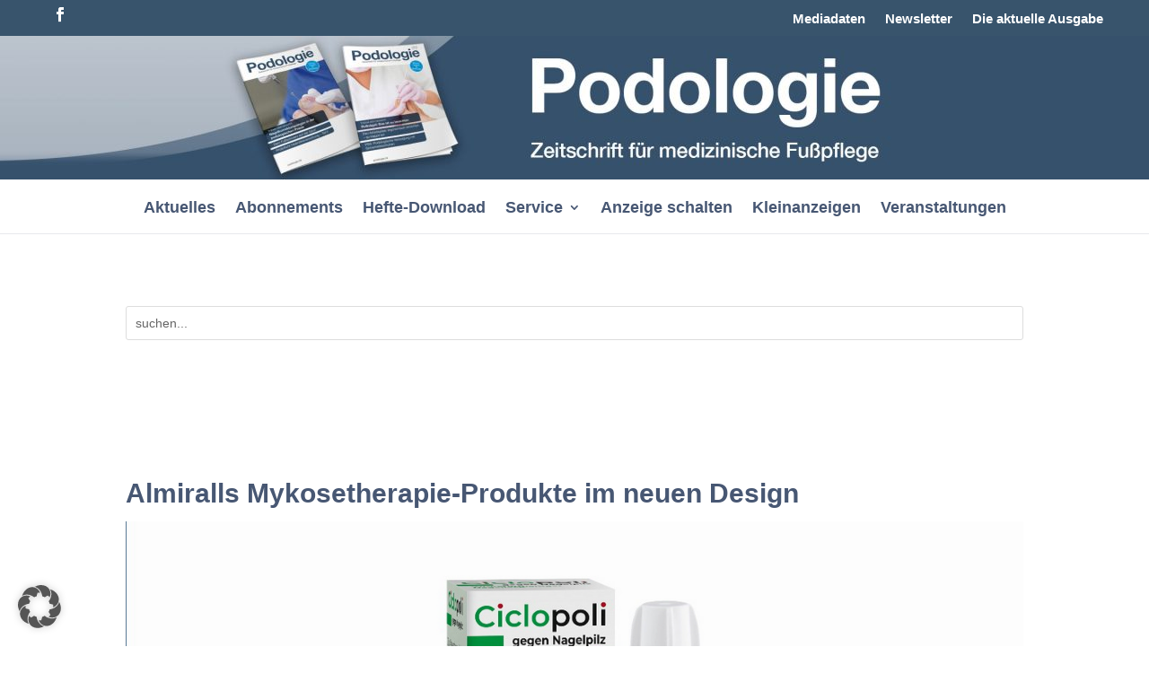

--- FILE ---
content_type: text/html; charset=utf-8
request_url: https://www.google.com/recaptcha/api2/aframe
body_size: 269
content:
<!DOCTYPE HTML><html><head><meta http-equiv="content-type" content="text/html; charset=UTF-8"></head><body><script nonce="2G-bJQfwW7fh3nq0YzoAZA">/** Anti-fraud and anti-abuse applications only. See google.com/recaptcha */ try{var clients={'sodar':'https://pagead2.googlesyndication.com/pagead/sodar?'};window.addEventListener("message",function(a){try{if(a.source===window.parent){var b=JSON.parse(a.data);var c=clients[b['id']];if(c){var d=document.createElement('img');d.src=c+b['params']+'&rc='+(localStorage.getItem("rc::a")?sessionStorage.getItem("rc::b"):"");window.document.body.appendChild(d);sessionStorage.setItem("rc::e",parseInt(sessionStorage.getItem("rc::e")||0)+1);localStorage.setItem("rc::h",'1769064211253');}}}catch(b){}});window.parent.postMessage("_grecaptcha_ready", "*");}catch(b){}</script></body></html>

--- FILE ---
content_type: text/css
request_url: https://podologie.de/wp-content/themes/Divi-Child-Podologie/style.css?ver=4.27.5
body_size: -49
content:
/*
Theme Name: Divi Child
Template: Divi
*/

--- FILE ---
content_type: text/css
request_url: https://podologie.de/wp-content/et-cache/global/et-divi-customizer-global.min.css?ver=1766855529
body_size: 22850
content:
body,.et_pb_column_1_2 .et_quote_content blockquote cite,.et_pb_column_1_2 .et_link_content a.et_link_main_url,.et_pb_column_1_3 .et_quote_content blockquote cite,.et_pb_column_3_8 .et_quote_content blockquote cite,.et_pb_column_1_4 .et_quote_content blockquote cite,.et_pb_blog_grid .et_quote_content blockquote cite,.et_pb_column_1_3 .et_link_content a.et_link_main_url,.et_pb_column_3_8 .et_link_content a.et_link_main_url,.et_pb_column_1_4 .et_link_content a.et_link_main_url,.et_pb_blog_grid .et_link_content a.et_link_main_url,body .et_pb_bg_layout_light .et_pb_post p,body .et_pb_bg_layout_dark .et_pb_post p{font-size:16px}.et_pb_slide_content,.et_pb_best_value{font-size:18px}body{color:#475773}h1,h2,h3,h4,h5,h6{color:#475773}body{line-height:1.5em}#et_search_icon:hover,.mobile_menu_bar:before,.mobile_menu_bar:after,.et_toggle_slide_menu:after,.et-social-icon a:hover,.et_pb_sum,.et_pb_pricing li a,.et_pb_pricing_table_button,.et_overlay:before,.entry-summary p.price ins,.et_pb_member_social_links a:hover,.et_pb_widget li a:hover,.et_pb_filterable_portfolio .et_pb_portfolio_filters li a.active,.et_pb_filterable_portfolio .et_pb_portofolio_pagination ul li a.active,.et_pb_gallery .et_pb_gallery_pagination ul li a.active,.wp-pagenavi span.current,.wp-pagenavi a:hover,.nav-single a,.tagged_as a,.posted_in a{color:#0ba1e2}.et_pb_contact_submit,.et_password_protected_form .et_submit_button,.et_pb_bg_layout_light .et_pb_newsletter_button,.comment-reply-link,.form-submit .et_pb_button,.et_pb_bg_layout_light .et_pb_promo_button,.et_pb_bg_layout_light .et_pb_more_button,.et_pb_contact p input[type="checkbox"]:checked+label i:before,.et_pb_bg_layout_light.et_pb_module.et_pb_button{color:#0ba1e2}.footer-widget h4{color:#0ba1e2}.et-search-form,.nav li ul,.et_mobile_menu,.footer-widget li:before,.et_pb_pricing li:before,blockquote{border-color:#0ba1e2}.et_pb_counter_amount,.et_pb_featured_table .et_pb_pricing_heading,.et_quote_content,.et_link_content,.et_audio_content,.et_pb_post_slider.et_pb_bg_layout_dark,.et_slide_in_menu_container,.et_pb_contact p input[type="radio"]:checked+label i:before{background-color:#0ba1e2}.container,.et_pb_row,.et_pb_slider .et_pb_container,.et_pb_fullwidth_section .et_pb_title_container,.et_pb_fullwidth_section .et_pb_title_featured_container,.et_pb_fullwidth_header:not(.et_pb_fullscreen) .et_pb_fullwidth_header_container{max-width:1000px}.et_boxed_layout #page-container,.et_boxed_layout.et_non_fixed_nav.et_transparent_nav #page-container #top-header,.et_boxed_layout.et_non_fixed_nav.et_transparent_nav #page-container #main-header,.et_fixed_nav.et_boxed_layout #page-container #top-header,.et_fixed_nav.et_boxed_layout #page-container #main-header,.et_boxed_layout #page-container .container,.et_boxed_layout #page-container .et_pb_row{max-width:1160px}a{color:#0ba1e2}.et_secondary_nav_enabled #page-container #top-header{background-color:#0ba1e2!important}#et-secondary-nav li ul{background-color:#0ba1e2}.et_header_style_centered .mobile_nav .select_page,.et_header_style_split .mobile_nav .select_page,.et_nav_text_color_light #top-menu>li>a,.et_nav_text_color_dark #top-menu>li>a,#top-menu a,.et_mobile_menu li a,.et_nav_text_color_light .et_mobile_menu li a,.et_nav_text_color_dark .et_mobile_menu li a,#et_search_icon:before,.et_search_form_container input,span.et_close_search_field:after,#et-top-navigation .et-cart-info{color:#475773}.et_search_form_container input::-moz-placeholder{color:#475773}.et_search_form_container input::-webkit-input-placeholder{color:#475773}.et_search_form_container input:-ms-input-placeholder{color:#475773}#top-header,#top-header a,#et-secondary-nav li li a,#top-header .et-social-icon a:before{font-size:13px}#top-menu li a{font-size:16px}body.et_vertical_nav .container.et_search_form_container .et-search-form input{font-size:16px!important}#top-menu li.current-menu-ancestor>a,#top-menu li.current-menu-item>a,#top-menu li.current_page_item>a{color:#0ba1e2}#main-footer{background-color:#0ba1e2}#main-footer .footer-widget h4,#main-footer .widget_block h1,#main-footer .widget_block h2,#main-footer .widget_block h3,#main-footer .widget_block h4,#main-footer .widget_block h5,#main-footer .widget_block h6{color:#0ba1e2}.footer-widget li:before{border-color:#0ba1e2}.footer-widget .et_pb_widget div,.footer-widget .et_pb_widget ul,.footer-widget .et_pb_widget ol,.footer-widget .et_pb_widget label{line-height:1.5em}#footer-widgets .footer-widget li:before{top:9px}.bottom-nav,.bottom-nav a,.bottom-nav li.current-menu-item a{color:#ffffff}#et-footer-nav .bottom-nav li.current-menu-item a{color:#ffffff}.bottom-nav,.bottom-nav a{font-size:13px}#footer-bottom{background-color:#0ba1e2}#footer-info{font-size:13px}body .et_pb_button{font-size:18px;background-color:#0ba1e2;font-weight:bold;font-style:normal;text-transform:none;text-decoration:none;}body.et_pb_button_helper_class .et_pb_button,body.et_pb_button_helper_class .et_pb_module.et_pb_button{color:#ffffff}body .et_pb_button:after{font-size:28.8px}@media only screen and (min-width:981px){.et_header_style_left #et-top-navigation,.et_header_style_split #et-top-navigation{padding:58px 0 0 0}.et_header_style_left #et-top-navigation nav>ul>li>a,.et_header_style_split #et-top-navigation nav>ul>li>a{padding-bottom:58px}.et_header_style_split .centered-inline-logo-wrap{width:115px;margin:-115px 0}.et_header_style_split .centered-inline-logo-wrap #logo{max-height:115px}.et_pb_svg_logo.et_header_style_split .centered-inline-logo-wrap #logo{height:115px}.et_header_style_centered #top-menu>li>a{padding-bottom:21px}.et_header_style_slide #et-top-navigation,.et_header_style_fullscreen #et-top-navigation{padding:49px 0 49px 0!important}.et_header_style_centered #main-header .logo_container{height:115px}.et_header_style_centered #logo{max-height:50%}.et_pb_svg_logo.et_header_style_centered #logo{height:50%}.et_header_style_centered.et_hide_primary_logo #main-header:not(.et-fixed-header) .logo_container,.et_header_style_centered.et_hide_fixed_logo #main-header.et-fixed-header .logo_container{height:20.7px}.et_fixed_nav #page-container .et-fixed-header#top-header{background-color:#0ba1e2!important}.et_fixed_nav #page-container .et-fixed-header#top-header #et-secondary-nav li ul{background-color:#0ba1e2}.et-fixed-header #top-menu a,.et-fixed-header #et_search_icon:before,.et-fixed-header #et_top_search .et-search-form input,.et-fixed-header .et_search_form_container input,.et-fixed-header .et_close_search_field:after,.et-fixed-header #et-top-navigation .et-cart-info{color:#0ba1e2!important}.et-fixed-header .et_search_form_container input::-moz-placeholder{color:#0ba1e2!important}.et-fixed-header .et_search_form_container input::-webkit-input-placeholder{color:#0ba1e2!important}.et-fixed-header .et_search_form_container input:-ms-input-placeholder{color:#0ba1e2!important}.et-fixed-header #top-menu li.current-menu-ancestor>a,.et-fixed-header #top-menu li.current-menu-item>a,.et-fixed-header #top-menu li.current_page_item>a{color:#0ba1e2!important}}@media only screen and (min-width:1250px){.et_pb_row{padding:25px 0}.et_pb_section{padding:50px 0}.single.et_pb_pagebuilder_layout.et_full_width_page .et_post_meta_wrapper{padding-top:75px}.et_pb_fullwidth_section{padding:0}}h1,h1.et_pb_contact_main_title,.et_pb_title_container h1{font-size:22px}h2,.product .related h2,.et_pb_column_1_2 .et_quote_content blockquote p{font-size:18px}h3{font-size:16px}h4,.et_pb_circle_counter h3,.et_pb_number_counter h3,.et_pb_column_1_3 .et_pb_post h2,.et_pb_column_1_4 .et_pb_post h2,.et_pb_blog_grid h2,.et_pb_column_1_3 .et_quote_content blockquote p,.et_pb_column_3_8 .et_quote_content blockquote p,.et_pb_column_1_4 .et_quote_content blockquote p,.et_pb_blog_grid .et_quote_content blockquote p,.et_pb_column_1_3 .et_link_content h2,.et_pb_column_3_8 .et_link_content h2,.et_pb_column_1_4 .et_link_content h2,.et_pb_blog_grid .et_link_content h2,.et_pb_column_1_3 .et_audio_content h2,.et_pb_column_3_8 .et_audio_content h2,.et_pb_column_1_4 .et_audio_content h2,.et_pb_blog_grid .et_audio_content h2,.et_pb_column_3_8 .et_pb_audio_module_content h2,.et_pb_column_1_3 .et_pb_audio_module_content h2,.et_pb_gallery_grid .et_pb_gallery_item h3,.et_pb_portfolio_grid .et_pb_portfolio_item h2,.et_pb_filterable_portfolio_grid .et_pb_portfolio_item h2{font-size:13px}h5{font-size:11px}h6{font-size:10px}.et_pb_slide_description .et_pb_slide_title{font-size:33px}.et_pb_gallery_grid .et_pb_gallery_item h3,.et_pb_portfolio_grid .et_pb_portfolio_item h2,.et_pb_filterable_portfolio_grid .et_pb_portfolio_item h2,.et_pb_column_1_4 .et_pb_audio_module_content h2{font-size:11px}@media only screen and (max-width:980px){h1{font-size:35px}h2,.product .related h2,.et_pb_column_1_2 .et_quote_content blockquote p{font-size:30px}h3{font-size:25px}h4,.et_pb_circle_counter h3,.et_pb_number_counter h3,.et_pb_column_1_3 .et_pb_post h2,.et_pb_column_1_4 .et_pb_post h2,.et_pb_blog_grid h2,.et_pb_column_1_3 .et_quote_content blockquote p,.et_pb_column_3_8 .et_quote_content blockquote p,.et_pb_column_1_4 .et_quote_content blockquote p,.et_pb_blog_grid .et_quote_content blockquote p,.et_pb_column_1_3 .et_link_content h2,.et_pb_column_3_8 .et_link_content h2,.et_pb_column_1_4 .et_link_content h2,.et_pb_blog_grid .et_link_content h2,.et_pb_column_1_3 .et_audio_content h2,.et_pb_column_3_8 .et_audio_content h2,.et_pb_column_1_4 .et_audio_content h2,.et_pb_blog_grid .et_audio_content h2,.et_pb_column_3_8 .et_pb_audio_module_content h2,.et_pb_column_1_3 .et_pb_audio_module_content h2,.et_pb_gallery_grid .et_pb_gallery_item h3,.et_pb_portfolio_grid .et_pb_portfolio_item h2,.et_pb_filterable_portfolio_grid .et_pb_portfolio_item h2{font-size:21px}.et_pb_slider.et_pb_module .et_pb_slides .et_pb_slide_description .et_pb_slide_title{font-size:53px}.et_pb_gallery_grid .et_pb_gallery_item h3,.et_pb_portfolio_grid .et_pb_portfolio_item h2,.et_pb_filterable_portfolio_grid .et_pb_portfolio_item h2,.et_pb_column_1_4 .et_pb_audio_module_content h2{font-size:18px}h5{font-size:18px}h6{font-size:16px}}@media only screen and (max-width:767px){body,.et_pb_column_1_2 .et_quote_content blockquote cite,.et_pb_column_1_2 .et_link_content a.et_link_main_url,.et_pb_column_1_3 .et_quote_content blockquote cite,.et_pb_column_3_8 .et_quote_content blockquote cite,.et_pb_column_1_4 .et_quote_content blockquote cite,.et_pb_blog_grid .et_quote_content blockquote cite,.et_pb_column_1_3 .et_link_content a.et_link_main_url,.et_pb_column_3_8 .et_link_content a.et_link_main_url,.et_pb_column_1_4 .et_link_content a.et_link_main_url,.et_pb_blog_grid .et_link_content a.et_link_main_url{font-size:15px}.et_pb_slider.et_pb_module .et_pb_slides .et_pb_slide_content,.et_pb_best_value{font-size:17px}h1{font-size:25px}h2,.product .related h2,.et_pb_column_1_2 .et_quote_content blockquote p{font-size:21px}h3{font-size:18px}h4,.et_pb_circle_counter h3,.et_pb_number_counter h3,.et_pb_column_1_3 .et_pb_post h2,.et_pb_column_1_4 .et_pb_post h2,.et_pb_blog_grid h2,.et_pb_column_1_3 .et_quote_content blockquote p,.et_pb_column_3_8 .et_quote_content blockquote p,.et_pb_column_1_4 .et_quote_content blockquote p,.et_pb_blog_grid .et_quote_content blockquote p,.et_pb_column_1_3 .et_link_content h2,.et_pb_column_3_8 .et_link_content h2,.et_pb_column_1_4 .et_link_content h2,.et_pb_blog_grid .et_link_content h2,.et_pb_column_1_3 .et_audio_content h2,.et_pb_column_3_8 .et_audio_content h2,.et_pb_column_1_4 .et_audio_content h2,.et_pb_blog_grid .et_audio_content h2,.et_pb_column_3_8 .et_pb_audio_module_content h2,.et_pb_column_1_3 .et_pb_audio_module_content h2,.et_pb_gallery_grid .et_pb_gallery_item h3,.et_pb_portfolio_grid .et_pb_portfolio_item h2,.et_pb_filterable_portfolio_grid .et_pb_portfolio_item h2{font-size:15px}.et_pb_slider.et_pb_module .et_pb_slides .et_pb_slide_description .et_pb_slide_title{font-size:38px}.et_pb_gallery_grid .et_pb_gallery_item h3,.et_pb_portfolio_grid .et_pb_portfolio_item h2,.et_pb_filterable_portfolio_grid .et_pb_portfolio_item h2,.et_pb_column_1_4 .et_pb_audio_module_content h2{font-size:13px}h5{font-size:13px}h6{font-size:11px}}	h1,h2,h3,h4,h5,h6{font-family:'Arial',Helvetica,Arial,Lucida,sans-serif}body,input,textarea,select{font-family:'Arial',Helvetica,Arial,Lucida,sans-serif}.et_pb_button{font-family:'Arial',Helvetica,Arial,Lucida,sans-serif}#main-header,#et-top-navigation{font-family:'Arial',Helvetica,Arial,Lucida,sans-serif}#top-header .container{font-family:'Arial',Helvetica,Arial,Lucida,sans-serif}.ads-home{top:-50px!important}.et_pb_scroll_top:after{content:"Nach oben";font-family:"Open Sans",Arial,sans-serif;font-size:12px}.et_pb_scroll_top:before{content:"21";font-family:ETmodules!important;font-size:12px;margin-right:5px}.et_post_meta_wrapper img,.et_pb_post img.wp-post-image,.et_pb_post_fullwidth .et_pb_post .entry-featured-image-url img{width:100%!important;height:auto!important;image-rendering:auto!important}.et_pb_scroll_top.et-pb-icon{padding:0px 20px 17px;right:20px;bottom:20px;border-radius:100px;background:#677c91;box-shadow:0 10px 20px #37798940;transition:all .1s ease-in-out}.et_pb_scroll_top.et-pb-icon:hover{background:#677c91;transition:all .1s ease-in-out}.et_pb_scroll_top.et-visible{-webkit-animation:fadeInBottom 1s 1 cubic-bezier(.50,0,.160,1);-moz-animation:fadeInBottom 2s 1 cubic-bezier(.50,0,.160,1);-o-animation:fadeInBottom 1s 1 cubic-bezier(.50,0,.160,1);animation:fadeInBottom 1s 1 cubic-bezier(.50,0,.160,1)}.et_pb_scroll_top.et-hidden{opacity:0;-webkit-animation:fadeOutBottom 1s 1 cubic-bezier(.77,0,.175,1);-moz-animation:fadeOutBottom 1s 1 cubic-bezier(.77,0,.175,1);-o-animation:fadeOutBottom 1s 1 cubic-bezier(.77,0,.175,1);animation:fadeOutBottom 1s 1 cubic-bezier(.77,0,.175,1)}.blog2nd .et_pb_post .post-content p,.blog1st .et_pb_post .post-content p{font-size:15px}@media only screen and (max-width:1079px){.fullwidthblog article h2,.fullwidthblog article .post-content,.fullwidthblog article .post-meta{padding-left:19px!important;padding-right:19px!important}.fullwidthblog article .post-content{padding-bottom:19px!important}.mainheadinghome .et_pb_text h2{margin:auto}.mainheadinghome .mainheadingbackground{background:#677c91;padding:19px 19px 19px 5%;border-top-right-radius:100px;border-bottom-right-radius:100px}.post-meta-with-logo .post-meta:before{background-image:URL('https://stagingpodologie.vnm-online.de/wp-content/uploads/2023/03/Flavicon-Podo_310x310.png');background-size:20px 20px;display:inline-block;width:20px;height:20px;content:"";margin-right:10px;background-repeat:no-repeat}.et_pb_row{width:90%}}@media only screen and (min-width:1080px){.blogimageleft article{box-shadow:unset!important}.mainheadinghome .et_pb_text{background:linear-gradient(90deg,#677c91 40%,#fff 40%)}.post-meta-with-logo .post-meta:before{background-image:URL('https://stagingpodologie.vnm-online.de/wp-content/uploads/2023/03/Flavicon-Podo_310x310.png');background-size:20px 20px;display:inline-block;width:20px;height:20px;content:"";margin-right:10px}.blogimageleft article{border:unset!important}.blogimageleft:hover{transform:none!important;transition:none!important;box-shadow:none!important}.blogimageleft .post-content{display:table;padding-left:0px!important}.blogimageleft .post-content a.more-link{padding-top:10px}}.blog2nd .entry-title{font-size:17px!important}.blog2nd .entry-title a,.blog1st .entry-title a{font-family:'Arial',Helvetica,Arial,Lucida,sans-serif!important;color:#677c91!important}.blog1st .entry-title{font-size:22px!important}@media (max-width:980px){.et_pb_section{padding:10px 0}}@media only screen and (max-width:767px){.et_pb_title_container{margin-left:8%;margin-right:8%}}.blogimage169 .entry-featured-image-url{padding-top:56.25%;display:block}.blogimage169 .entry-featured-image-url img{position:absolute;height:100%;width:100%;top:0;left:0;right:0;bottom:0;object-fit:cover}@media only screen and (min-width:1080px){.blogimageleft .et_pb_post.has-post-thumbnail .entry-featured-image-url{float:left;width:30%;margin-right:4%}.blogimageleft .et_pb_post.has-post-thumbnail:not(.format-gallery)>.post-content{padding-left:34%}}.et_pb_button_0{font-size:14px!important}.et_pb_module{-webkit-animation-timing-function:linear;animation-timing-function:linear;-webkit-animation-duration:.2s;animation-duration:0s}@media (max-width:980px){.container.et_menu_container{width:calc(100% - 60px)}}.et_mobile_menu{margin-left:-30px;padding:5%;width:calc(100% + 60px)}.mobile_nav.opened .mobile_menu_bar:before{content:"4d"}.post-content-inner p{padding-bottom:10px!important}.et_pb_slide.et_pb_bg_layout_dark{padding:0px}img.attachment-post-thumbnail.size-post-thumbnail.wp-post-image{margin-top:-190px}.et-pb-arrow-next,.et-pb-arrow-prev{top:54%}.fullwidthblog h2.entry-title,.fullwidthblog .post-content,.fullwidthblog .post-meta:not(.post-meta-with-logo .post-meta){padding:0% 2% 2% 2%}.et_pb_posts article{border:1px solid #d8d8d8!important}article .post-content p{text-align:justify!important}article .et_pb_image_container{border-top:1px solid #d8d8d8;border-left:1px solid #d8d8d8;border-right:1px solid #d8d8d8}h1,h2,h3,h4,h5,h6{font-weight:bold}@media only screen and (max-width:767px){.et_pb_title_container{margin-left:10%;margin-right:10%;margin-bottom:4%}h2.wp-block-heading{margin-bottom:10%}}.et_pb_blog_grid_wrapper article,.single-post ul.wp-block-latest-posts__list.wp-block-latest-posts{transition:transform 300ms ease 0ms,transform 300ms ease 0ms,transform 300ms ease 0ms,transform 300ms ease 0ms,transform 300ms ease 0ms}.et_pb_blog_grid_wrapper article:hover,.single-post ul.wp-block-latest-posts__list.wp-block-latest-posts:hover,.fullwidthblog .et_pb_post:hover:not(.blogimageleft article){transform:translateX(0px) translateY(-2px);transition:transform 300ms ease 0ms,transform 300ms ease 0ms,transform 300ms ease 0ms,transform 300ms ease 0ms,transform 300ms ease 0ms;box-shadow:5px 5px 20px -8px rgba(0,0,0,0.25)}.et_pb_blog_grid_wrapper article,.single-post ul.wp-block-latest-posts__list.wp-block-latest-posts,.fullwidthblog .et_pb_post{box-shadow:5px 5px 20px -8px rgba(0,0,0,0.15)}.single-post h2.entry-title{color:#677c91;margin-top:-5%}a.wp-block-latest-posts__post-title{font-size:18px;padding-right:2%}ul.wp-block-latest-posts__list.wp-block-latest-posts{padding-bottom:0%}a.wp-block-latest-posts__post-title{margin-top:2%}.single-post ul.wp-block-latest-posts__list.wp-block-latest-posts{margin-bottom:2%}.et_pb_blog_0:not(.et_pb_blog_grid_wrapper) .et_pb_post,.et_pb_blog_1 .et_pb_blog_grid .et_pb_post{border-color:#d8d8d8!important}ul.wp-block-latest-posts__list.wp-block-latest-posts{border:1px solid #d8d8d8!important;background-color:#fff;word-wrap:break-word;margin-right:2%}.wp-block-latest-posts__featured-image img{height:auto;max-width:100%;width:100%}a.wp-block-latest-posts__post-title{padding-left:19px!important;display:block}.wp-block-latest-posts__post-excerpt{padding-left:19px;padding-right:19px}.single-post a.wp-block-latest-posts__post-title{font-weight:bold}.single-post .wp-block-gallery.wp-block-gallery-1{gap:var(--wp--style--gallery-gap-default,var(--gallery-block--gutter-size,var(--wp--style--block-gap,0.5em)))!important}.single-post .shariff.shariff-align-center.shariff-widget-align-center{padding-top:2%}.single-post .et_pb_team_member{border:1px solid #d8d8d8;padding:19px;background-color:#fff;word-wrap:break-word}.single-post h4.et_pb_module_header{font-weight:bold}.single-post h2.entry-title{font-weight:bold;font-size:18px}.single-post ul.wp-block-latest-posts__list.wp-block-latest-posts{max-width:350px!important;float:left!important;margin-top:2%!important}h2{font-family:'Arial',Helvetica,Arial,Lucida,sans-serif;line-height:1.4em}p.et_pb_title_meta_container{padding-bottom:1%!important}.et-pb-contact-message{color:#FFFFFF;text-indent:2em;background:#00869c;font-weight:500}.et_pb_contact_form label.et_pb_contact_form_label{display:block!important;font-weight:semi-bold;font-size:medium;font-family:Arial,sans-serif}.et_pb_contact_form .et_pb_contact_field_options_wrapper .et_pb_contact_field_options_title{display:none}.et_pb_contact_form ::-webkit-input-placeholder{color:#eee!important}.et_pb_contact_form.my_contact :-moz-placeholder{color:#eee!important}.et_pb_contact_form ::-moz-placeholder{color:#eee!important}.et_pb_contact_form :-ms-input-placeholder{color:#eee!important}.w3eden .btn-primary{color:#fff;background-color:#00869c;font-family:Arial,sans-serif;font-weight:500!important;box-shadow:0px 0px 15px rgba(0,0,0,0.8)}.w3eden .btn-primary:hover{background-color:#00a4ad;font-weight:600!important;font-family:Arial,sans-serif;box-shadow:0px 0px 35px #00869c}.customembed .wp-embed-meta{display:none!important}.customembed .wp-embed-footer{display:none!important}.customembed .wp-embed-excerpt{float:left!important;order:3!important}.customembed.wp-embed{display:flex!important;flex-direction:column!important;padding:0!important}.customembed p.wp-embed-heading{order:2!important}.customembed .wp-embed-featured-image.square{order:1!important}.customembed p.wp-embed-heading{padding:0 0 1% 4%!important;margin:-4% 0 0 0!important}.customembed .wp-embed-excerpt{padding:0 3% 3% 4%!important;margin:2% 0 0 0!important}.customembed figure.wp-block-gallery{width:100%!important}.customembed figure.wp-block-embed{max-width:350px!important;float:left!important;margin-top:2%!important}.customembed img.attachment-large.size-large{width:auto!important;height:200px!important}@media only screen and (max-width:1079px){.fullwidthblog article h2,.fullwidthblog article .post-content,.fullwidthblog article .post-meta{padding-left:19px!important;padding-right:19px!important}.fullwidthblog article .post-content{padding-bottom:19px!important}.mainheadinghome .et_pb_text h2{margin:auto}.mainheadinghome .mainheadingbackground{background:#677c91;padding:19px 19px 19px 5%;border-top-right-radius:100px;border-bottom-right-radius:100px}.post-meta-with-logo .post-meta:before{background-image:URL('https://stagingpodologie.vnm-online.de/wp-content/uploads/2023/03/Flavicon-Podo_310x310.png');background-size:20px 20px;display:inline-block;width:20px;height:20px;content:"";margin-right:10px;background-repeat:no-repeat}.et_pb_row{width:90%}}@media only screen and (min-width:1080px){.blogimageleft article{box-shadow:unset!important}.mainheadinghome .et_pb_text{background:linear-gradient(90deg,#677c91 40%,#fff 40%)}.post-meta-with-logo .post-meta:before{background-image:URL('https://stagingpodologie.vnm-online.de/wp-content/uploads/2023/03/Flavicon-Podo_310x310.png');background-size:20px 20px;display:inline-block;width:20px;height:20px;content:"";margin-right:10px}.blogimageleft article{border:unset!important}.blogimageleft:hover{transform:none!important;transition:none!important;box-shadow:none!important}.blogimageleft .post-content{display:table;padding-left:0px!important}.blogimageleft .post-content a.more-link{padding-top:10px}}

--- FILE ---
content_type: text/css
request_url: https://podologie.de/wp-content/et-cache/20177/et-core-unified-tb-22744-tb-22524-tb-26084-deferred-20177.min.css?ver=1766968317
body_size: 31757
content:
@media (min-width:981px){div#dd-hamburger{display:none}.et_pb_menu--without-logo .et_pb_menu__menu>nav>ul>li>a{padding-bottom:2px;margin-top:-4px}}@media only screen and (max-width:980px){.dd-section-with-border-mobile{border-bottom-width:1px;border-bottom-color:rgba(71,87,115,0.13)!important}}div#dd-hamburger{top:0px!important}.dd-menu-mobile-sub a{padding:10px 10%!important}span.menu-closed{margin-right:2.7%}.et_pb_section_4_tb_header.et_pb_section{padding-top:0px;padding-bottom:0px}.et_pb_row_0_tb_header.et_pb_row{padding-top:0px!important;padding-bottom:0px!important;margin-top:-1px!important;padding-top:0px;padding-bottom:0px}.et_pb_code_0_tb_header,ul.et_pb_social_media_follow_0_tb_header,.et_pb_menu_0_tb_header,.et_pb_menu_1_tb_header{margin-bottom:0px!important}.et_pb_section_5_tb_header{border-bottom-width:1px;border-bottom-color:rgba(25,22,23,0.16)}.et_pb_section_5_tb_header.et_pb_section,.et_pb_section_6_tb_header.et_pb_section{padding-top:0px;padding-bottom:0px;background-color:#38546c!important}.et_pb_row_1_tb_header.et_pb_row{padding-top:6px!important;padding-right:24px!important;padding-bottom:6px!important;padding-left:24px!important;padding-top:6px;padding-right:24px;padding-bottom:6px;padding-left:24px}.et_pb_row_1_tb_header,body #page-container .et-db #et-boc .et-l .et_pb_row_1_tb_header.et_pb_row,body.et_pb_pagebuilder_layout.single #page-container #et-boc .et-l .et_pb_row_1_tb_header.et_pb_row,body.et_pb_pagebuilder_layout.single.et_full_width_page #page-container #et-boc .et-l .et_pb_row_1_tb_header.et_pb_row,.et_pb_row_4_tb_header,body #page-container .et-db #et-boc .et-l .et_pb_row_4_tb_header.et_pb_row,body.et_pb_pagebuilder_layout.single #page-container #et-boc .et-l .et_pb_row_4_tb_header.et_pb_row,body.et_pb_pagebuilder_layout.single.et_full_width_page #page-container #et-boc .et-l .et_pb_row_4_tb_header.et_pb_row,.et_pb_row_6_tb_header,body #page-container .et-db #et-boc .et-l .et_pb_row_6_tb_header.et_pb_row,body.et_pb_pagebuilder_layout.single #page-container #et-boc .et-l .et_pb_row_6_tb_header.et_pb_row,body.et_pb_pagebuilder_layout.single.et_full_width_page #page-container #et-boc .et-l .et_pb_row_6_tb_header.et_pb_row,.et_pb_row_7_tb_header,body #page-container .et-db #et-boc .et-l .et_pb_row_7_tb_header.et_pb_row,body.et_pb_pagebuilder_layout.single #page-container #et-boc .et-l .et_pb_row_7_tb_header.et_pb_row,body.et_pb_pagebuilder_layout.single.et_full_width_page #page-container #et-boc .et-l .et_pb_row_7_tb_header.et_pb_row,.et_pb_row_8_tb_header,body #page-container .et-db #et-boc .et-l .et_pb_row_8_tb_header.et_pb_row,body.et_pb_pagebuilder_layout.single #page-container #et-boc .et-l .et_pb_row_8_tb_header.et_pb_row,body.et_pb_pagebuilder_layout.single.et_full_width_page #page-container #et-boc .et-l .et_pb_row_8_tb_header.et_pb_row{width:100%;max-width:100%}ul.et_pb_social_media_follow_0_tb_header li{margin-bottom:0}.et_pb_social_media_follow_0_tb_header li.et_pb_social_icon a.icon:before{color:#FFFFFF}.et_pb_button_0_tb_header_wrapper .et_pb_button_0_tb_header,.et_pb_button_0_tb_header_wrapper .et_pb_button_0_tb_header:hover{padding-right:1.4em!important;padding-left:0px!important}.et_pb_button_0_tb_header_wrapper{margin-left:auto!important}body #page-container .et_pb_section .et_pb_button_0_tb_header{color:#FFFFFF!important;border-width:0px!important;border-radius:0px;font-size:16px;font-weight:600!important;background-color:rgba(0,0,0,0)}body #page-container .et_pb_section .et_pb_button_0_tb_header:hover:after{margin-left:.3em;left:auto;margin-left:.3em}body #page-container .et_pb_section .et_pb_button_0_tb_header:after{line-height:inherit;font-size:inherit!important;opacity:1;margin-left:.3em;left:auto;font-family:ETmodules!important;font-weight:400!important}.et_pb_button_0_tb_header,.et_pb_button_0_tb_header:after{transition:all 300ms ease 0ms}.et_pb_section_6_tb_header{height:100vh;width:100%;max-width:100%;z-index:10;box-shadow:0px 0px 18px 0px rgba(0,0,0,0.2)}.et_pb_row_2_tb_header.et_pb_row{padding-top:35px!important;padding-bottom:15px!important;padding-top:35px;padding-bottom:15px}.et_pb_row_2_tb_header,body #page-container .et-db #et-boc .et-l .et_pb_row_2_tb_header.et_pb_row,body.et_pb_pagebuilder_layout.single #page-container #et-boc .et-l .et_pb_row_2_tb_header.et_pb_row,body.et_pb_pagebuilder_layout.single.et_full_width_page #page-container #et-boc .et-l .et_pb_row_2_tb_header.et_pb_row,.et_pb_row_3_tb_header,body #page-container .et-db #et-boc .et-l .et_pb_row_3_tb_header.et_pb_row,body.et_pb_pagebuilder_layout.single #page-container #et-boc .et-l .et_pb_row_3_tb_header.et_pb_row,body.et_pb_pagebuilder_layout.single.et_full_width_page #page-container #et-boc .et-l .et_pb_row_3_tb_header.et_pb_row{width:95%;max-width:1560px}.et_pb_row_3_tb_header,.et_pb_menu_0_tb_header.et_pb_menu,.et_pb_menu_1_tb_header.et_pb_menu{background-color:RGBA(0,0,0,0)}.et_pb_row_3_tb_header.et_pb_row{padding-top:0px!important;padding-bottom:50px!important;padding-top:0px;padding-bottom:50px}.et_pb_menu_0_tb_header.et_pb_menu ul li a{font-weight:600;font-size:70px;color:#FFFFFF!important;line-height:1.1em}.et_pb_menu_0_tb_header.et_pb_menu .nav li ul,.et_pb_menu_0_tb_header.et_pb_menu .et_mobile_menu,.et_pb_menu_0_tb_header.et_pb_menu .et_mobile_menu ul,.et_pb_menu_1_tb_header.et_pb_menu .nav li ul,.et_pb_menu_1_tb_header.et_pb_menu .et_mobile_menu,.et_pb_menu_1_tb_header.et_pb_menu .et_mobile_menu ul{background-color:RGBA(0,0,0,0)!important}.et_pb_menu_0_tb_header .et_pb_menu_inner_container>.et_pb_menu__logo-wrap,.et_pb_menu_0_tb_header .et_pb_menu__logo-slot,.et_pb_menu_1_tb_header .et_pb_menu_inner_container>.et_pb_menu__logo-wrap,.et_pb_menu_1_tb_header .et_pb_menu__logo-slot,.et_pb_menu_3_tb_header .et_pb_menu_inner_container>.et_pb_menu__logo-wrap,.et_pb_menu_3_tb_header .et_pb_menu__logo-slot,.et_pb_menu_4_tb_header .et_pb_menu_inner_container>.et_pb_menu__logo-wrap,.et_pb_menu_4_tb_header .et_pb_menu__logo-slot,.et_pb_menu_5_tb_header .et_pb_menu_inner_container>.et_pb_menu__logo-wrap,.et_pb_menu_5_tb_header .et_pb_menu__logo-slot{width:auto;max-width:100%}.et_pb_menu_0_tb_header .et_pb_menu_inner_container>.et_pb_menu__logo-wrap .et_pb_menu__logo img,.et_pb_menu_0_tb_header .et_pb_menu__logo-slot .et_pb_menu__logo-wrap img,.et_pb_menu_1_tb_header .et_pb_menu_inner_container>.et_pb_menu__logo-wrap .et_pb_menu__logo img,.et_pb_menu_1_tb_header .et_pb_menu__logo-slot .et_pb_menu__logo-wrap img,.et_pb_menu_3_tb_header .et_pb_menu_inner_container>.et_pb_menu__logo-wrap .et_pb_menu__logo img,.et_pb_menu_3_tb_header .et_pb_menu__logo-slot .et_pb_menu__logo-wrap img,.et_pb_menu_4_tb_header .et_pb_menu_inner_container>.et_pb_menu__logo-wrap .et_pb_menu__logo img,.et_pb_menu_4_tb_header .et_pb_menu__logo-slot .et_pb_menu__logo-wrap img,.et_pb_menu_5_tb_header .et_pb_menu_inner_container>.et_pb_menu__logo-wrap .et_pb_menu__logo img,.et_pb_menu_5_tb_header .et_pb_menu__logo-slot .et_pb_menu__logo-wrap img{height:auto;max-height:none}.et_pb_menu_0_tb_header .mobile_nav .mobile_menu_bar:before,.et_pb_menu_0_tb_header .et_pb_menu__icon.et_pb_menu__search-button,.et_pb_menu_0_tb_header .et_pb_menu__icon.et_pb_menu__close-search-button,.et_pb_menu_0_tb_header .et_pb_menu__icon.et_pb_menu__cart-button,.et_pb_menu_1_tb_header .mobile_nav .mobile_menu_bar:before,.et_pb_menu_1_tb_header .et_pb_menu__icon.et_pb_menu__search-button,.et_pb_menu_1_tb_header .et_pb_menu__icon.et_pb_menu__close-search-button,.et_pb_menu_1_tb_header .et_pb_menu__icon.et_pb_menu__cart-button,.et_pb_menu_3_tb_header .mobile_nav .mobile_menu_bar:before,.et_pb_menu_3_tb_header .et_pb_menu__icon.et_pb_menu__search-button,.et_pb_menu_3_tb_header .et_pb_menu__icon.et_pb_menu__close-search-button,.et_pb_menu_3_tb_header .et_pb_menu__icon.et_pb_menu__cart-button,.et_pb_menu_4_tb_header .mobile_nav .mobile_menu_bar:before,.et_pb_menu_4_tb_header .et_pb_menu__icon.et_pb_menu__search-button,.et_pb_menu_4_tb_header .et_pb_menu__icon.et_pb_menu__close-search-button,.et_pb_menu_4_tb_header .et_pb_menu__icon.et_pb_menu__cart-button,.et_pb_menu_5_tb_header .mobile_nav .mobile_menu_bar:before,.et_pb_menu_5_tb_header .et_pb_menu__icon.et_pb_menu__search-button,.et_pb_menu_5_tb_header .et_pb_menu__icon.et_pb_menu__close-search-button,.et_pb_menu_5_tb_header .et_pb_menu__icon.et_pb_menu__cart-button{color:#0ba1e2}.et_pb_menu_1_tb_header.et_pb_menu ul li a{font-weight:700;font-size:24px;color:#FFFFFF!important}.et_pb_section_7_tb_header{border-bottom-color:RGBA(255,255,255,0)}.et_pb_section_7_tb_header.et_pb_section{padding-top:0px;padding-bottom:10px;margin-bottom:-5px}.et_pb_row_4_tb_header{background-color:#38546c}.et_pb_row_4_tb_header.et_pb_row{padding-top:0px!important;padding-right:4%!important;padding-bottom:0px!important;padding-left:4%!important;padding-top:0px;padding-right:4%;padding-bottom:0px;padding-left:4%}.et_pb_menu_3_tb_header.et_pb_menu ul li a{font-weight:700;font-size:15px;color:#FFFFFF!important}.et_pb_menu_3_tb_header{padding-top:10px;padding-bottom:10px}.et_pb_menu_3_tb_header.et_pb_menu .nav li ul,.et_pb_menu_3_tb_header.et_pb_menu .et_mobile_menu,.et_pb_menu_3_tb_header.et_pb_menu .et_mobile_menu ul,.et_pb_menu_4_tb_header.et_pb_menu .et_mobile_menu,.et_pb_menu_4_tb_header.et_pb_menu .et_mobile_menu ul,.et_pb_menu_5_tb_header.et_pb_menu .et_mobile_menu,.et_pb_menu_5_tb_header.et_pb_menu .et_mobile_menu ul{background-color:#ffffff!important}.et_pb_row_5_tb_header{background-color:#FFFFFF;align-items:center}.et_pb_row_5_tb_header.et_pb_row{padding-top:0px!important;padding-bottom:0px!important;padding-top:0px;padding-bottom:0px}.et_pb_row_5_tb_header,body #page-container .et-db #et-boc .et-l .et_pb_row_5_tb_header.et_pb_row,body.et_pb_pagebuilder_layout.single #page-container #et-boc .et-l .et_pb_row_5_tb_header.et_pb_row,body.et_pb_pagebuilder_layout.single.et_full_width_page #page-container #et-boc .et-l .et_pb_row_5_tb_header.et_pb_row{width:auto;max-width:2000px}.et_pb_image_1_tb_header{width:100%;max-width:100%!important;text-align:center}.et_pb_image_1_tb_header .et_pb_image_wrap,.et_pb_image_1_tb_header img{width:100%}.et_pb_row_6_tb_header{background-color:#FFFFFF;border-bottom-width:1px;border-bottom-color:rgba(71,87,115,0.13)}.et_pb_row_6_tb_header.et_pb_row{padding-top:20px!important;padding-bottom:20px!important;padding-top:20px;padding-bottom:20px}.et_pb_menu_4_tb_header.et_pb_menu ul li a{font-weight:700;font-size:18px;color:#475773!important}.et_pb_menu_4_tb_header.et_pb_menu ul li.current-menu-item a,.et_pb_menu_4_tb_header.et_pb_menu .nav li ul.sub-menu a{color:#0ba1e2!important}.et_pb_menu_4_tb_header.et_pb_menu .nav li ul{background-color:#ffffff!important;border-color:#0ba1e2}.et_pb_menu_4_tb_header.et_pb_menu .et_mobile_menu{border-color:#0ba1e2}.et_pb_row_7_tb_header{border-bottom-color:rgba(71,87,115,0.13)}.et_pb_row_7_tb_header.et_pb_row,.et_pb_row_8_tb_header.et_pb_row{padding-top:0px!important;padding-right:24px!important;padding-bottom:0px!important;padding-left:24px!important;padding-top:0px;padding-right:24px;padding-bottom:0px;padding-left:24px}.et_pb_image_2_tb_header .et_pb_image_wrap img{max-height:30px;width:auto}.et_pb_image_2_tb_header{padding-top:6px;padding-bottom:6px;margin-right:0px!important;margin-left:0px!important;text-align:left;margin-left:0}.et_pb_menu_5_tb_header.et_pb_menu ul li a{font-weight:700;font-size:16px;color:#475773!important}.et_pb_menu_5_tb_header{padding-top:30px;padding-bottom:30px;margin-right:auto!important;margin-bottom:0px!important;margin-left:auto!important}.et_pb_menu_5_tb_header.et_pb_menu .nav li ul{background-color:#ffffff!important;border-color:#475773}.et_pb_menu_5_tb_header.et_pb_menu .et_mobile_menu{border-color:#475773}.et_pb_row_8_tb_header{border-bottom-color:RGBA(255,255,255,0);z-index:10000!important;position:relative}.et_pb_sticky.et_pb_row_8_tb_header{z-index:10000!important}.et_pb_code_1_tb_header{margin-bottom:0px!important;position:absolute!important;margin-top:-33px!important;right:0!important}.et_pb_search_0_tb_header{overflow-x:hidden;overflow-y:hidden}.et_pb_search_0_tb_header input.et_pb_s{padding-top:0.715em!important;padding-right:0.715em!important;padding-bottom:0.715em!important;padding-left:0.715em!important;height:auto;min-height:0}.et_pb_column_10_tb_header{padding-right:116px}@media only screen and (min-width:981px){.et_pb_section_4_tb_header,.et_pb_section_5_tb_header,.et_pb_section_6_tb_header,.et_pb_row_7_tb_header,.et_pb_row_8_tb_header{display:none!important}}@media only screen and (max-width:980px){.et_pb_section_5_tb_header{border-bottom-width:1px;border-bottom-color:rgba(25,22,23,0.16)}body #page-container .et_pb_section .et_pb_button_0_tb_header:after{line-height:inherit;font-size:inherit!important;margin-left:.3em;left:auto;display:inline-block;opacity:1;content:attr(data-icon);font-family:ETmodules!important;font-weight:400!important}body #page-container .et_pb_section .et_pb_button_0_tb_header:before{display:none}body #page-container .et_pb_section .et_pb_button_0_tb_header:hover:after{margin-left:.3em;left:auto;margin-left:.3em}.et_pb_row_2_tb_header.et_pb_row{padding-top:20px!important;padding-bottom:30px!important;padding-top:20px!important;padding-bottom:30px!important}.et_pb_menu_0_tb_header.et_pb_menu ul li a{font-size:48px}.et_pb_menu_0_tb_header,.et_pb_code_1_tb_header{margin-bottom:0px!important}.et_pb_section_7_tb_header,.et_pb_row_8_tb_header{border-bottom-color:RGBA(255,255,255,0)}.et_pb_row_4_tb_header.et_pb_row{padding-top:10px!important;padding-right:0px!important;padding-bottom:10px!important;padding-left:0px!important;padding-top:10px!important;padding-right:0px!important;padding-bottom:10px!important;padding-left:0px!important}.et_pb_menu_3_tb_header{padding-top:0px;padding-bottom:0px}.et_pb_row_6_tb_header{border-bottom-width:1px;border-bottom-color:rgba(71,87,115,0.13)}.et_pb_row_6_tb_header.et_pb_row{padding-top:10px!important;padding-bottom:10px!important;padding-top:10px!important;padding-bottom:10px!important}.et_pb_menu_4_tb_header .et_pb_menu_inner_container>.et_pb_menu__logo-wrap .et_pb_menu__logo img,.et_pb_menu_4_tb_header .et_pb_menu__logo-slot .et_pb_menu__logo-wrap img{height:70px}.et_pb_row_7_tb_header{border-bottom-color:rgba(71,87,115,0.13)}.et_pb_row_7_tb_header.et_pb_row{padding-top:10px!important;padding-bottom:0px!important;padding-top:10px!important;padding-bottom:0px!important}.et_pb_image_2_tb_header .et_pb_image_wrap img{width:auto}.et_pb_row_8_tb_header.et_pb_row{margin-top:0px!important;margin-bottom:0px!important;padding-top:0px!important;padding-right:24px!important;padding-bottom:0px!important;padding-left:24px!important;padding-top:0px!important;padding-right:24px!important;padding-bottom:0px!important;padding-left:24px!important}}@media only screen and (min-width:768px) and (max-width:980px){.et_pb_row_4_tb_header,.et_pb_row_5_tb_header,.et_pb_row_6_tb_header,.et_pb_menu_5_tb_header{display:none!important}}@media only screen and (max-width:767px){.et_pb_section_5_tb_header{border-bottom-width:1px;border-bottom-color:rgba(25,22,23,0.16)}body #page-container .et_pb_section .et_pb_button_0_tb_header:after{line-height:inherit;font-size:inherit!important;margin-left:.3em;left:auto;display:inline-block;opacity:1;content:attr(data-icon);font-family:ETmodules!important;font-weight:400!important}body #page-container .et_pb_section .et_pb_button_0_tb_header:before{display:none}body #page-container .et_pb_section .et_pb_button_0_tb_header:hover:after{margin-left:.3em;left:auto;margin-left:.3em}.et_pb_row_3_tb_header.et_pb_row{padding-top:0px!important;padding-bottom:0px!important;padding-top:0px!important;padding-bottom:0px!important}.et_pb_menu_0_tb_header.et_pb_menu ul li a{font-size:32px}.et_pb_menu_0_tb_header{margin-top:14%!important}.et_pb_column_4_tb_header,.et_pb_column_5_tb_header{width:47.25%!important}.et_pb_menu_1_tb_header.et_pb_menu ul li a{font-size:20px}.et_pb_section_7_tb_header,.et_pb_row_8_tb_header{border-bottom-color:RGBA(255,255,255,0)}.et_pb_row_4_tb_header.et_pb_row{padding-top:10px!important;padding-right:0px!important;padding-bottom:10px!important;padding-left:0px!important;padding-top:10px!important;padding-right:0px!important;padding-bottom:10px!important;padding-left:0px!important}.et_pb_row_4_tb_header,.et_pb_row_5_tb_header,.et_pb_menu_5_tb_header{display:none!important}.et_pb_menu_3_tb_header{padding-top:0px;padding-bottom:0px}.et_pb_row_6_tb_header{border-bottom-width:1px;border-bottom-color:rgba(71,87,115,0.13);display:none!important}.et_pb_menu_4_tb_header .et_pb_menu_inner_container>.et_pb_menu__logo-wrap .et_pb_menu__logo img,.et_pb_menu_4_tb_header .et_pb_menu__logo-slot .et_pb_menu__logo-wrap img{height:50px}.et_pb_row_7_tb_header{border-bottom-color:rgba(71,87,115,0.13)}.et_pb_row_7_tb_header.et_pb_row{padding-top:0px!important;padding-top:0px!important}.et_pb_image_2_tb_header .et_pb_image_wrap img{width:auto}.et_pb_row_8_tb_header.et_pb_row{margin-top:0px!important;margin-bottom:0px!important;padding-top:0px!important;padding-right:24px!important;padding-bottom:0px!important;padding-left:24px!important;padding-top:0px!important;padding-right:24px!important;padding-bottom:0px!important;padding-left:24px!important}.et_pb_code_1_tb_header{margin-bottom:0px!important}}@media (min-width:600px){.wp-block-gallery.has-nested-images.columns-default figure.wp-block-image:not(#individual-image):nth-child(3n+3){width:100%}}.wp-block-gallery.wp-block-gallery-1{--wp--style--unstable-gallery-gap:var(--wp--style--gallery-gap-default,var(--gallery-block--gutter-size,var(--wp--style--block-gap,0.0em)));gap:var(--wp--style--gallery-gap-default,var(--gallery-block--gutter-size,var(--wp--style--block-gap,0.0em)));padding-bottom:2%}.wp-embed-meta{display:none!important}.wp-embed-footer{display:none!important}.wp-embed-excerpt{float:left!important;order:3!important}.wp-embed{display:flex!important;flex-direction:column!important;padding:0!important}p.wp-embed-heading{order:2!important}.wp-embed-featured-image.square{order:1!important}p.wp-embed-heading{padding:0 0 1% 4%!important;margin:-4% 0 0 0!important}.wp-embed-excerpt{padding:0 3% 3% 4%!important;margin:2% 0 0 0!important}figure.wp-block-gallery{width:100%!important}figure.wp-block-embed{max-width:350px!important;float:left!important;margin-top:2%!important}img.attachment-large.size-large{width:auto!important;height:200px!important}.fullwidthblog h2.entry-title,.fullwidthblog .post-content{padding:0% 2% 2% 2%}article{border:1px solid #d8d8d8!important}article .post-content p{text-align:justify!important}article .et_pb_image_container{border-top:1px solid #d8d8d8;border-left:1px solid #d8d8d8;border-right:1px solid #d8d8d8}h1,h2,h3,h4,h5,h6{font-weight:bold}@media only screen and (max-width:767px){.et_pb_title_container{margin-left:10%;margin-right:10%;margin-bottom:4%}h2.wp-block-heading{margin-bottom:10%}}.et_pb_blog_grid_wrapper article,.single-post ul.wp-block-latest-posts__list.wp-block-latest-posts{transition:transform 300ms ease 0ms,transform 300ms ease 0ms,transform 300ms ease 0ms,transform 300ms ease 0ms,transform 300ms ease 0ms}.et_pb_blog_grid_wrapper article:hover,.single-post ul.wp-block-latest-posts__list.wp-block-latest-posts:hover,.fullwidthblog .et_pb_post:hover{transform:translateX(0px) translateY(-2px)!important;transition:transform 300ms ease 0ms,transform 300ms ease 0ms,transform 300ms ease 0ms,transform 300ms ease 0ms,transform 300ms ease 0ms;box-shadow:5px 5px 20px -8px rgba(0,0,0,0.25)}.single-post h2.entry-title{color:#677c91;margin-top:-5%}a.wp-block-latest-posts__post-title{font-size:18px;padding-right:2%}ul.wp-block-latest-posts__list.wp-block-latest-posts{padding-bottom:0%}a.wp-block-latest-posts__post-title{margin-top:2%}.single-post ul.wp-block-latest-posts__list.wp-block-latest-posts{margin-bottom:2%}.et_pb_blog_0:not(.et_pb_blog_grid_wrapper) .et_pb_post,.et_pb_blog_1 .et_pb_blog_grid .et_pb_post{border-color:#d8d8d8!important}ul.wp-block-latest-posts__list.wp-block-latest-posts{border:1px solid #d8d8d8!important;background-color:#fff;word-wrap:break-word;margin-right:2%}.wp-block-latest-posts__featured-image img{height:auto;max-width:100%;width:100%}a.wp-block-latest-posts__post-title{padding-left:19px!important;display:block}.wp-block-latest-posts__post-excerpt{padding-left:19px;padding-right:19px}.single-post a.wp-block-latest-posts__post-title{font-weight:bold}.single-post .wp-block-latest-posts__post-excerpt{font-family:'Meta Serif Pro Book'!important;text-align:justify}.single-post .wp-block-gallery.wp-block-gallery-1{gap:var(--wp--style--gallery-gap-default,var(--gallery-block--gutter-size,var(--wp--style--block-gap,0.5em)))!important}.single-post .shariff.shariff-align-center.shariff-widget-align-center{padding-top:2%}.single-post .et_pb_team_member{border:1px solid #d8d8d8;padding:19px;background-color:#fff;word-wrap:break-word}.single-post h4.et_pb_module_header{font-weight:bold}.single-post h2.entry-title{font-weight:bold;font-size:18px}.single-post ul.wp-block-latest-posts__list.wp-block-latest-posts{max-width:350px!important;float:left!important;margin-top:2%!important}h2{font-family:'Arial',Helvetica,Arial,Lucida,sans-serif;line-height:1.4em}p{text-align:justify}div.et_pb_team_member_description{text-align:justify}p.et_pb_title_meta_container{padding-bottom:1%!important}.et-pb-contact-message{color:#FFFFFF;text-indent:2em;background:#00869c;font-weight:500}.et_pb_contact_form label.et_pb_contact_form_label{display:block!important;font-weight:semi-bold;font-size:medium;font-family:Arial,sans-serif}.et_pb_contact_form .et_pb_contact_field_options_wrapper .et_pb_contact_field_options_title{display:none}.et_pb_contact_form ::-webkit-input-placeholder{color:#eee!important}.et_pb_contact_form.my_contact :-moz-placeholder{color:#eee!important}.et_pb_contact_form ::-moz-placeholder{color:#eee!important}.et_pb_contact_form :-ms-input-placeholder{color:#eee!important}.w3eden .btn-primary{color:#fff;background-color:#00869c;font-family:Arial,sans-serif;font-weight:500!important;box-shadow:0px 0px 15px rgba(0,0,0,0.8)}.w3eden .btn-primary:hover{background-color:#00a4ad;font-weight:600!important;font-family:Arial,sans-serif;box-shadow:0px 0px 35px #00869c}@media (max-width:767px){.et_pb_blurb_0.et_pb_blurb,.et_pb_blog_0 .et_pb_post .post-content,.et_pb_blog_0.et_pb_bg_layout_light .et_pb_post .post-content p,.et_pb_blog_0.et_pb_bg_layout_dark .et_pb_post .post-content p,.et_pb_blog_0 .et_pb_post .post-meta,.et_pb_blog_0 .et_pb_post .post-meta a,#left-area .et_pb_blog_0 .et_pb_post .post-meta,#left-area .et_pb_blog_0 .et_pb_post .post-meta a,.et_pb_blog_0 .pagination a,.et_pb_blog_1 .et_pb_post .post-content,.et_pb_blog_1.et_pb_bg_layout_light .et_pb_post .post-content p,.et_pb_blog_1.et_pb_bg_layout_dark .et_pb_post .post-content p,.et_pb_blog_1 .et_pb_post .post-meta,.et_pb_blog_1 .et_pb_post .post-meta a,#left-area .et_pb_blog_1 .et_pb_post .post-meta,#left-area .et_pb_blog_1 .et_pb_post .post-meta a,.et_pb_blog_1 .pagination a{font-size:15px!important}}@media (max-width:479px){.et_pb_blog_grid h2{padding-bottom:10px}}.et_pb_blog_grid .post-content-inner p{padding-bottom:10px!important}.et_pb_team_member_image{text-align:left}.single-post .shariff.shariff-align-center.shariff-widget-align-center{padding-top:6%}@media only screen and (max-width:767px){h2.wp-block-heading{margin-bottom:2%;margin-top:4%}}.post-content p{color:#475773!important}.et_pb_post_title_0_tb_body .et_pb_title_container h1.entry-title,.et_pb_post_title_0_tb_body .et_pb_title_container h2.entry-title,.et_pb_post_title_0_tb_body .et_pb_title_container h3.entry-title,.et_pb_post_title_0_tb_body .et_pb_title_container h4.entry-title,.et_pb_post_title_0_tb_body .et_pb_title_container h5.entry-title,.et_pb_post_title_0_tb_body .et_pb_title_container h6.entry-title{font-size:30px;line-height:1.4em}.et_pb_post_title_0_tb_body .et_pb_title_featured_container img{height:auto;max-height:none}.et_pb_row_1_tb_body{background-color:#FFFFFF}.et_pb_button_0_tb_body,.et_pb_button_0_tb_body:after{transition:all 300ms ease 0ms}.et_pb_row_4_tb_body{background-color:#ffffff}.et_pb_blog_0_tb_body .et_pb_post div.post-content a.more-link{color:#677c91!important}@media only screen and (max-width:980px){.et_pb_post_title_0_tb_body .et_pb_title_container h1.entry-title,.et_pb_post_title_0_tb_body .et_pb_title_container h2.entry-title,.et_pb_post_title_0_tb_body .et_pb_title_container h3.entry-title,.et_pb_post_title_0_tb_body .et_pb_title_container h4.entry-title,.et_pb_post_title_0_tb_body .et_pb_title_container h5.entry-title,.et_pb_post_title_0_tb_body .et_pb_title_container h6.entry-title{font-size:30px}}@media only screen and (max-width:767px){.et_pb_post_title_0_tb_body .et_pb_title_container h1.entry-title,.et_pb_post_title_0_tb_body .et_pb_title_container h2.entry-title,.et_pb_post_title_0_tb_body .et_pb_title_container h3.entry-title,.et_pb_post_title_0_tb_body .et_pb_title_container h4.entry-title,.et_pb_post_title_0_tb_body .et_pb_title_container h5.entry-title,.et_pb_post_title_0_tb_body .et_pb_title_container h6.entry-title{font-size:30px}.et_pb_blog_0_tb_body .et_pb_post .post-content,.et_pb_blog_0_tb_body.et_pb_bg_layout_light .et_pb_post .post-content p,.et_pb_blog_0_tb_body.et_pb_bg_layout_dark .et_pb_post .post-content p{font-size:15px}}.et_pb_row_1_tb_footer .et_pb_text_inner p{text-align:center}@media (max-width:980px){.et-l--footer .et_pb_module.et_pb_divider{width:10%}}.fullwidthmobileseperator{width:100%!important}.et_pb_section_0_tb_footer{border-radius:0 0 0 0;overflow:hidden;z-index:10;box-shadow:0px 12px 135px -6px rgba(0,0,0,0.18)}.et_pb_section_0_tb_footer.et_pb_section{padding-right:30px;padding-left:30px;margin-top:0vw;background-color:#032d3f!important}.et_pb_text_0_tb_footer h2{font-weight:600;font-size:31px;color:#FFFFFF!important;line-height:1.6em;text-align:center}.et_pb_text_0_tb_footer{max-width:700px}.et_pb_button_0_tb_footer_wrapper .et_pb_button_0_tb_footer,.et_pb_button_0_tb_footer_wrapper .et_pb_button_0_tb_footer:hover{padding-top:10px!important;padding-right:58px!important;padding-bottom:10px!important;padding-left:40px!important}body #page-container .et_pb_section .et_pb_button_0_tb_footer{color:#000000!important;border-width:0px!important;border-radius:100px;letter-spacing:1px;font-size:14px;font-weight:600!important;text-transform:uppercase!important;background-color:#FFFFFF}body #page-container .et_pb_section .et_pb_button_0_tb_footer:hover{color:#FFFFFF!important;background-image:initial;background-color:#0ba1e2}body #page-container .et_pb_section .et_pb_button_0_tb_footer:hover:after{margin-left:.3em;left:auto;margin-left:.3em;color:#FFFFFF}body #page-container .et_pb_section .et_pb_button_0_tb_footer:after{color:#000000;line-height:inherit;font-size:inherit!important;opacity:1;margin-left:.3em;left:auto;font-family:ETmodules!important;font-weight:400!important}.et_pb_button_0_tb_footer{transition:color 300ms ease 0ms,background-color 300ms ease 0ms}.et_pb_button_0_tb_footer,.et_pb_button_0_tb_footer:after{transition:all 300ms ease 0ms}.et_pb_section_1_tb_footer{border-radius:0 0 0 0;overflow:hidden}.et_pb_section_1_tb_footer.et_pb_section,.et_pb_section_2_tb_footer.et_pb_section{padding-top:0px;padding-bottom:0px;background-color:#38546c!important}.et_pb_row_1_tb_footer.et_pb_row,.et_pb_row_2_tb_footer.et_pb_row{padding-top:0px!important;padding-bottom:0px!important;padding-top:0px;padding-bottom:0px}.et_pb_row_1_tb_footer,body #page-container .et-db #et-boc .et-l .et_pb_row_1_tb_footer.et_pb_row,body.et_pb_pagebuilder_layout.single #page-container #et-boc .et-l .et_pb_row_1_tb_footer.et_pb_row,body.et_pb_pagebuilder_layout.single.et_full_width_page #page-container #et-boc .et-l .et_pb_row_1_tb_footer.et_pb_row{width:100%;max-width:100%}.et_pb_text_1_tb_footer.et_pb_text,.et_pb_text_2_tb_footer.et_pb_text,.et_pb_text_3_tb_footer.et_pb_text,.et_pb_text_4_tb_footer.et_pb_text,.et_pb_text_5_tb_footer.et_pb_text,.et_pb_text_6_tb_footer.et_pb_text,.et_pb_text_7_tb_footer.et_pb_text,.et_pb_text_8_tb_footer.et_pb_text,.et_pb_text_9_tb_footer.et_pb_text,.et_pb_text_10_tb_footer.et_pb_text,.et_pb_text_11_tb_footer.et_pb_text,.et_pb_text_12_tb_footer.et_pb_text{color:#FFFFFF!important}.et_pb_text_1_tb_footer,.et_pb_text_4_tb_footer,.et_pb_text_7_tb_footer{font-weight:700;font-size:17px;margin-top:10px!important;margin-bottom:30px!important}.et_pb_divider_0_tb_footer,.et_pb_divider_1_tb_footer,.et_pb_divider_2_tb_footer{width:100%}.et_pb_divider_0_tb_footer:before,.et_pb_divider_1_tb_footer:before,.et_pb_divider_2_tb_footer:before,.et_pb_divider_3_tb_footer:before{border-top-color:#FFFFFF}.et_pb_text_2_tb_footer,.et_pb_text_3_tb_footer,.et_pb_text_5_tb_footer,.et_pb_text_6_tb_footer,.et_pb_text_8_tb_footer,.et_pb_text_9_tb_footer,.et_pb_text_10_tb_footer{font-weight:300;font-size:15px;margin-top:10px!important;margin-bottom:10px!important}.et_pb_divider_3_tb_footer{width:100%;width:100%}.et_pb_row_2_tb_footer{background-color:#38546c}.et_pb_social_media_follow_0_tb_footer li.et_pb_social_icon a.icon:before{color:#FFFFFF}.et_pb_text_12_tb_footer{font-size:13px}.et_pb_column_1_tb_footer,.et_pb_column_2_tb_footer,.et_pb_column_3_tb_footer,.et_pb_column_4_tb_footer{background-color:#38546c;padding-top:4%;padding-right:4%;padding-bottom:4%;padding-left:4%}.et_pb_text_0_tb_footer.et_pb_module,.et_pb_divider_0_tb_footer.et_pb_module,.et_pb_divider_1_tb_footer.et_pb_module,.et_pb_divider_2_tb_footer.et_pb_module,.et_pb_divider_3_tb_footer.et_pb_module{margin-left:auto!important;margin-right:auto!important}@media only screen and (min-width:981px){.et_pb_divider_3_tb_footer{display:none!important}}@media only screen and (max-width:980px){.et_pb_text_0_tb_footer h2{font-size:29px}.et_pb_button_0_tb_footer_wrapper .et_pb_button_0_tb_footer,.et_pb_button_0_tb_footer_wrapper .et_pb_button_0_tb_footer:hover{padding-top:10px!important;padding-right:58px!important;padding-bottom:10px!important;padding-left:40px!important}body #page-container .et_pb_section .et_pb_button_0_tb_footer:after{line-height:inherit;font-size:inherit!important;margin-left:.3em;left:auto;display:inline-block;opacity:1;content:attr(data-icon);font-family:ETmodules!important;font-weight:400!important}body #page-container .et_pb_section .et_pb_button_0_tb_footer:before{display:none}body #page-container .et_pb_section .et_pb_button_0_tb_footer:hover:after{margin-left:.3em;left:auto;margin-left:.3em}.et_pb_column_1_tb_footer,.et_pb_column_2_tb_footer,.et_pb_column_3_tb_footer,.et_pb_column_4_tb_footer{padding-top:2%;padding-right:2%;padding-bottom:2%;padding-left:2%}}@media only screen and (min-width:768px) and (max-width:980px){.et_pb_divider_3_tb_footer{display:none!important}}@media only screen and (max-width:767px){.et_pb_text_0_tb_footer h2{font-size:24px}.et_pb_button_0_tb_footer_wrapper .et_pb_button_0_tb_footer,.et_pb_button_0_tb_footer_wrapper .et_pb_button_0_tb_footer:hover{padding-top:10px!important;padding-right:58px!important;padding-bottom:10px!important;padding-left:40px!important}body #page-container .et_pb_section .et_pb_button_0_tb_footer:after{line-height:inherit;font-size:inherit!important;margin-left:.3em;left:auto;display:inline-block;opacity:1;content:attr(data-icon);font-family:ETmodules!important;font-weight:400!important}body #page-container .et_pb_section .et_pb_button_0_tb_footer:before{display:none}body #page-container .et_pb_section .et_pb_button_0_tb_footer:hover:after{margin-left:.3em;left:auto;margin-left:.3em}.et_pb_divider_3_tb_footer{margin-left:-2%!important}.et_pb_row_2_tb_footer.et_pb_row{margin-top:4%!important}.et_pb_column_1_tb_footer{padding-top:6%;padding-bottom:6%}.et_pb_column_4_tb_footer{padding-top:2%;padding-right:0%;padding-bottom:2%;padding-left:0%}}